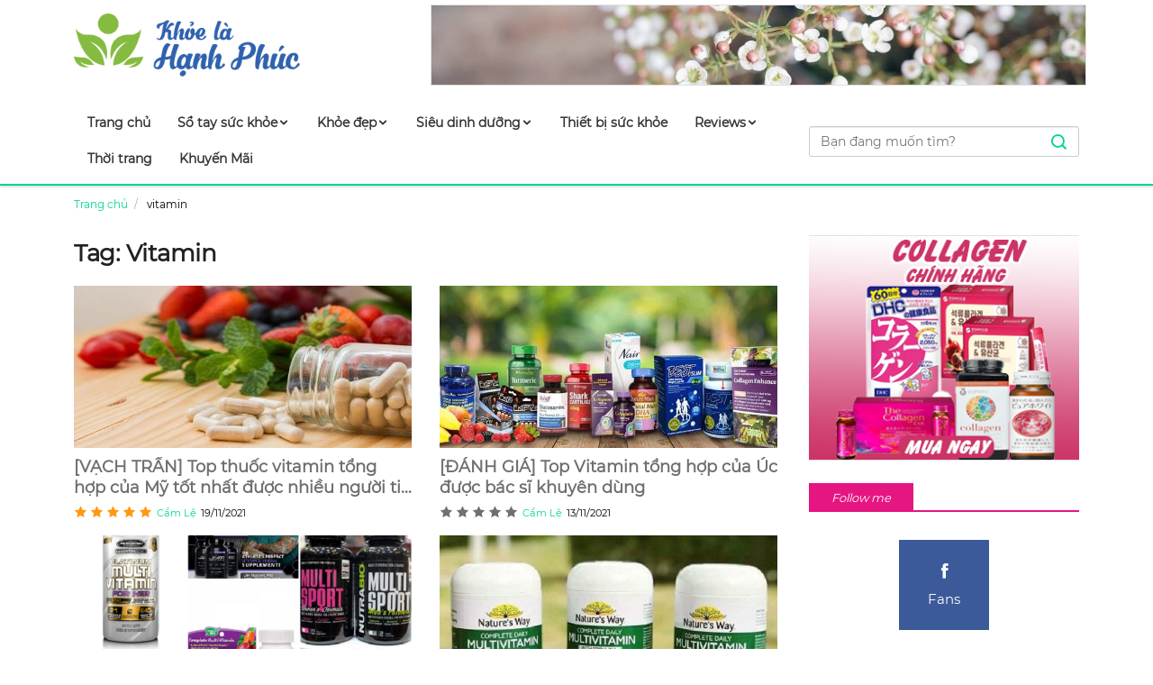

--- FILE ---
content_type: text/html; charset=UTF-8
request_url: https://khoelahanhphuc.vn/tag/vitamin
body_size: 5309
content:
<!DOCTYPE html>
<html lang="vi">
<head>
    <meta charset="UTF-8">
    <meta content="width=device-width, initial-scale=1.0, maximum-scale=1, shrink-to-fit=no" name="viewport">
    <meta http-equiv="X-UA-Compatible" content="ie=edge">
    <title>vitamin</title>
    <meta name="author" content="MegaAds">
    <meta name="copyright" content="MegaAds, Inc">
    <link rel="shortcut icon" type="image/ico" href="https://khoelahanhphuc.vn/images/favicon.ico?v=1606707767"/>
            <link rel="stylesheet" type="text/css" href="https://khoelahanhphuc.vn/assets/css/style.min.css?v=1606707767" media="all">
        
    <meta name="robots" content="index, follow">
    <meta name="description" itemprop="description" content="vitamin">
    <meta name="keywords" content="">
    <meta property="og:type" content="website" />
    <meta property="og:title" content="vitamin" />
    <meta property="og:description" content="vitamin" />
    <meta property="og:image" content="https://khoelahanhphuc.vn/" />
    <meta property="og:url" content="https://khoelahanhphuc.vn/tag/vitamin">
    <meta property="og:site_name" content="MegaAds, Inc.">
    <meta name="twitter:title" content="vitamin">
    <meta name="twitter:description" content="vitamin">
    <meta name="twitter:image" content="https://khoelahanhphuc.vn/">
    <meta name="twitter:card" content="summary_large_image">
    <link rel="canonical" href="https://khoelahanhphuc.vn/tag/vitamin">

    <meta name="csrf-token" content="gkC6JJyLmtp8bVQvxO6qkDqgBMThiPivBxvx5jtG">

    
        <!-- Global site tag (gtag.js) - Google Analytics --> <script async src="https://www.googletagmanager.com/gtag/js?id=UA-146693538-1"></script> <script>   window.dataLayer = window.dataLayer || [];   function gtag(){dataLayer.push(arguments);}   gtag('js', new Date());    gtag('config', 'UA-146693538-1'); </script>
    
</head>
<body>

    <header class="header-default">
    <div class="header-basic-area">
        <span class="navigation is-mobile">
            <span></span>
            <span></span>
            <span></span>
        </span>
        <a class="site-logo" href="/" class="link-main-logo" title="">
            <img src="https://khoelahanhphuc.vn/images/logo.png?v=1606707767" />
        </a>
                <div class="top-sponsor">
                        <a href="https://khoelahanhphuc.vn" target="_blank" style="width: 728px; height: 90px; background: #fff; display: grid; grid-template-columns: auto; border: 1px solid #e1e1e1;">
                <div style="display: flex; justify-content: center; align-items: center; overflow: hidden;">
                    <div style="background-repeat: no-repeat; width: 100%; height: 90px; display: block; background-size:cover; background-image: url(https://khoelahanhphuc.vn/resize?path=http%3A%2F%2Fadmin.khoelahanhphuc.vn%2Fupload%2F260920191006205d8c2b2c5f4c8.jpeg&amp;width=0&amp;height=200&amp;quality=90); background-position: center;">
                    </div>
                </div>
            </a>
                    </div>
                <span class="search-menu is-mobile">
            <i class="op-search-icon icofont-search"></i>
        </span>
        <span class="close-search is-mobile hide">
            <i class="cl-search-icon icofont-close-line"></i>
        </span>
    </div>
    <div class="header-main-menu">
        <div class="header-bottom">
    <div class="site-menu-wrapper">
        <div class="is-mobile navigation-logo">
            <img src="https://khoelahanhphuc.vn/images/logo.png" />
        </div>
        <ul class="site-nav-menu"><li class="item">
                <a class='flev' href='https://khoelahanhphuc.vn'>Trang chủ</a>
            </li><li class='item  has-submenu '><a class='slev' href='https://khoelahanhphuc.vn/so-tay-suc-khoe-c647'> Sổ tay sức khỏe<i class="icofont-rounded-down"></i></a><ul class="sub-menu"><li class='item '><a class='slev' href='https://khoelahanhphuc.vn/benh-ly-thuong-gap-c653'> Bệnh lý thường gặp</a></li><li class='item '><a class='slev' href='https://khoelahanhphuc.vn/tieu-hoa-c651'> Tiêu hóa</a></li><li class='item '><a class='slev' href='https://khoelahanhphuc.vn/tim-mach-mau-huyet-c648'> Tim mạch & Máu huyết</a></li><li class='item '><a class='slev' href='https://khoelahanhphuc.vn/xuong-khop-c649'> Xương khớp</a></li><li class='item '><a class='slev' href='https://khoelahanhphuc.vn/chuc-nang-gan-c650'> Chức năng gan</a></li><li class='item '><a class='slev' href='https://khoelahanhphuc.vn/than-va-chuc-nang-sinh-ly-c652'> Thận & Sinh lý</a></li><li class='item '><a class='slev' href='https://khoelahanhphuc.vn/nao-va-he-than-kinh-c654'> Não & hệ thần kinh</a></li><li class='item '><a class='slev' href='https://khoelahanhphuc.vn/thi-luc-c656'> Thị lực</a></li><li class='item '><a class='slev' href='https://khoelahanhphuc.vn/ho-hap-thanh-loc-phoi-c679'> Hô hấp - Thanh lọc phổi</a></li><li class='item  has-submenu  active '><a class='slev' href='https://khoelahanhphuc.vn/vitamin-c644'> Vitamin & Khoáng chất<i class="icofont-rounded-down"></i></a><ul class="sub-menu"><li class='item  active '><a class='slev' href='https://khoelahanhphuc.vn/vitamin-c645'> Vitamin </a></li><li class='item '><a class='slev' href='https://khoelahanhphuc.vn/khoang-chat-c646'> Khoáng chất</a></li></ul></li></ul></li><li class='item  has-submenu '><a class='slev' href='https://khoelahanhphuc.vn/khoe-dep-c657'> Khỏe đẹp<i class="icofont-rounded-down"></i></a><ul class="sub-menu"><li class='item '><a class='slev' href='https://khoelahanhphuc.vn/da-dep-c658'> Da đẹp</a></li><li class='item '><a class='slev' href='https://khoelahanhphuc.vn/moc-toc-c660'> Tóc đẹp</a></li><li class='item '><a class='slev' href='https://khoelahanhphuc.vn/co-the-dep-the-hinh-c661'> Cơ thể đẹp - thể hình </a></li></ul></li><li class='item  has-submenu '><a class='slev' href='https://khoelahanhphuc.vn/thuc-pham-sieu-dinh-duong-c662'> Siêu dinh dưỡng<i class="icofont-rounded-down"></i></a><ul class="sub-menu"><li class='item '><a class='slev' href='https://khoelahanhphuc.vn/tao-c663'> Tảo</a></li><li class='item '><a class='slev' href='https://khoelahanhphuc.vn/toi-toi-den-c664'> Tỏi - Tỏi đen</a></li><li class='item '><a class='slev' href='https://khoelahanhphuc.vn/thao-moc-c665'> Thảo mộc</a></li><li class='item '><a class='slev' href='https://khoelahanhphuc.vn/sam-c666'> Sâm</a></li></ul></li><li class='item '><a class='slev' href='https://khoelahanhphuc.vn/thiet-bi-suc-khoe-c672'> Thiết bị sức khỏe</a></li><li class='item  has-submenu '><a class='slev' href='https://khoelahanhphuc.vn/reviews-c673'> Reviews<i class="icofont-rounded-down"></i></a><ul class="sub-menu"><li class='item '><a class='slev' href='https://khoelahanhphuc.vn/san-pham-noi-dia-c674'> Sản phẩm nội địa</a></li><li class='item '><a class='slev' href='https://khoelahanhphuc.vn/san-pham-han-nhat-c675'> Sản phẩm Hàn - Nhật</a></li><li class='item '><a class='slev' href='https://khoelahanhphuc.vn/au-my-uc-c676'> Sản phẩm Âu - Mỹ - Úc</a></li><li class='item '><a class='slev' href='https://khoelahanhphuc.vn/cac-hang-khac-c678'> Các hãng khác</a></li></ul></li><li class='item '><a class='slev' href='https://khoelahanhphuc.vn/thoi-trang-c681'> Thời trang</a></li><li class='item '><a class='slev' href='https://khoelahanhphuc.vn/khuyen-mai-c680'> Khuyến Mãi</a></li></ul>    </div>
    <span class="close-menu is-mobile">
        <i class="icofont-close-line"></i>
    </span>
    <div class="search-wrapp">
        <form id="search-form" class="navbar-form" role="search" action="/tim-kiem">
            <input type="text" id="search-home" placeholder="Bạn đang muốn tìm?" name="s" autocomplete="off">
            <button class="btn-search" type="submit">
                <i class="icofont-search-bold"></i>
            </button>
            <span class="result-load"><i class="icofont-ui-loading icofont-spin"></i></span>
            <div class="instant-results">
                <ul class="result-bucket">
                    <li class="result-entry">Bạn đang tìm từ khóa "<span style="color:#f60;font-weight:bold;">từ khóa</span>"</li>
                </ul>
            </div>
        </form>
    </div>
    <div class="overlay"></div>
</div>
    </div>
</header>

    
    <section id="site-main" class="site-wrapper">
            <nav aria-label="breadcrumb">
        <ol class="breadcrumb">
            <li class="breadcrumb-item"><a href="/">Trang chủ</a></li>
            <li class="breadcrumb-item active" aria-current="page"> vitamin </b>
            </li>
        </ol>
    </nav>
    <main class="site-content">
        <h1 class="category-title">
            Tag:
            vitamin
        </h1>
        <div class="category-description">
            
        </div>
        <section class="is-category">
            <article class="new-article-item">
            <div class="new-article-item-image">
                <a href="https://khoelahanhphuc.vn/thuoc-vitamin-tong-hop-cua-my" title="[VẠCH TRẦN] Top thuốc vitamin tổng hợp của Mỹ tốt nhất được nhiều người tin dùng">
                    <img src="https://khoelahanhphuc.vn/resize?path=http%3A%2F%2Fadmin.khoelahanhphuc.vn%2Fupload%2Fnews%2F2021%2F11%2Fvach-tran-top-thuoc-vitamin-tong-hop-cua-my-tot-nhat-duoc-nhieu-nguoi-tin-dung-19112021095753.jpg&amp;width=0&amp;height=0&amp;quality=90" alt="[VẠCH TRẦN] Top thuốc vitamin tổng hợp của Mỹ tốt nhất được nhiều người tin dùng" />
                </a>
            </div>
            <div class="new-article-item-content">
                <div class="wide-widget-item-title">
                    <a href="https://khoelahanhphuc.vn/thuoc-vitamin-tong-hop-cua-my">[VẠCH TRẦN] Top thuốc vitamin tổng hợp của Mỹ tốt nhất được nhiều người tin dùng</a>
                </div>

                <div class="new-article-footer">
                    <span class="fitem">
                                                                                                <i class="icon-star"></i>
                                                <i class="icon-star"></i>
                                                <i class="icon-star"></i>
                                                <i class="icon-star"></i>
                                                <i class="icon-star"></i>
                                                                                            </span>
                                        <span class="fitem">
                        <a href="#" title="camle">Cẩm Lệ</a>
                    </span>
                                        <time class="entry-date fitem" datetime="19/11/2021 09:11:54">
                        19/11/2021
                    </time>
                </div>

            </div>
        </article>
            <article class="new-article-item">
            <div class="new-article-item-image">
                <a href="https://khoelahanhphuc.vn/vitamin-tong-hop-cua-uc" title="[ĐÁNH GIÁ] Top Vitamin tổng hợp của Úc được bác sĩ khuyên dùng">
                    <img src="https://khoelahanhphuc.vn/resize?path=http%3A%2F%2Fadmin.khoelahanhphuc.vn%2Fupload%2Fnews%2F2021%2F11%2Fdanh-gia-top-vitamin-tong-hop-cua-uc-duoc-bac-si-khuyen-dung-18112021100006.jpg&amp;width=0&amp;height=0&amp;quality=90" alt="[ĐÁNH GIÁ] Top Vitamin tổng hợp của Úc được bác sĩ khuyên dùng" />
                </a>
            </div>
            <div class="new-article-item-content">
                <div class="wide-widget-item-title">
                    <a href="https://khoelahanhphuc.vn/vitamin-tong-hop-cua-uc">[ĐÁNH GIÁ] Top Vitamin tổng hợp của Úc được bác sĩ khuyên dùng</a>
                </div>

                <div class="new-article-footer">
                    <span class="fitem">
                                                <i class="icon-star star-off"></i>
                        <i class="icon-star star-off"></i>
                        <i class="icon-star star-off"></i>
                        <i class="icon-star star-off"></i>
                        <i class="icon-star star-off"></i>
                                            </span>
                                        <span class="fitem">
                        <a href="#" title="camle">Cẩm Lệ</a>
                    </span>
                                        <time class="entry-date fitem" datetime="13/11/2021 10:11:36">
                        13/11/2021
                    </time>
                </div>

            </div>
        </article>
            <article class="new-article-item">
            <div class="new-article-item-image">
                <a href="https://khoelahanhphuc.vn/vitamin-tong-hop-cho-nguoi-tap-gym" title="Top 5 viên uống vitamin tổng hợp cho người tập Gym hiệu quả nhất">
                    <img src="https://khoelahanhphuc.vn/resize?path=http%3A%2F%2Fadmin.khoelahanhphuc.vn%2Fupload%2Fnews%2F2021%2F11%2Ftop-5-vien-uong-vitamin-tong-hop-cho-nguoi-tap-gym-hieu-qua-nhat-17112021153256.png&amp;width=0&amp;height=0&amp;quality=90" alt="Top 5 viên uống vitamin tổng hợp cho người tập Gym hiệu quả nhất" />
                </a>
            </div>
            <div class="new-article-item-content">
                <div class="wide-widget-item-title">
                    <a href="https://khoelahanhphuc.vn/vitamin-tong-hop-cho-nguoi-tap-gym">Top 5 viên uống vitamin tổng hợp cho người tập Gym hiệu quả nhất</a>
                </div>

                <div class="new-article-footer">
                    <span class="fitem">
                                                <i class="icon-star star-off"></i>
                        <i class="icon-star star-off"></i>
                        <i class="icon-star star-off"></i>
                        <i class="icon-star star-off"></i>
                        <i class="icon-star star-off"></i>
                                            </span>
                                        <span class="fitem">
                        <a href="#" title="camle">Cẩm Lệ</a>
                    </span>
                                        <time class="entry-date fitem" datetime="13/11/2021 10:11:26">
                        13/11/2021
                    </time>
                </div>

            </div>
        </article>
            <article class="new-article-item">
            <div class="new-article-item-image">
                <a href="https://khoelahanhphuc.vn/nature-way-multivitamin-review" title="[Review] Có nên uống Vitamin tổng hợp Nature Way Multivitamin không?">
                    <img src="https://khoelahanhphuc.vn/resize?path=http%3A%2F%2Fadmin.khoelahanhphuc.vn%2Fupload%2Fnews%2F2021%2F06%2Freview-co-nen-uong-vitamin-tong-hop-nature-way-multivitamin-khong-03062021150629.jpg&amp;width=0&amp;height=0&amp;quality=90" alt="[Review] Có nên uống Vitamin tổng hợp Nature Way Multivitamin không?" />
                </a>
            </div>
            <div class="new-article-item-content">
                <div class="wide-widget-item-title">
                    <a href="https://khoelahanhphuc.vn/nature-way-multivitamin-review">[Review] Có nên uống Vitamin tổng hợp Nature Way Multivitamin không?</a>
                </div>

                <div class="new-article-footer">
                    <span class="fitem">
                                                                                                <i class="icon-star"></i>
                                                <i class="icon-star"></i>
                                                <i class="icon-star"></i>
                                                                        <i class="icon-star star-off"></i>
                                                <i class="icon-star star-off"></i>
                                                                    </span>
                                        <span class="fitem">
                        <a href="#" title="camle">Cẩm Lệ</a>
                    </span>
                                        <time class="entry-date fitem" datetime="03/06/2021 03:06:04">
                        03/06/2021
                    </time>
                </div>

            </div>
        </article>
            <article class="new-article-item">
            <div class="new-article-item-image">
                <a href="https://khoelahanhphuc.vn/vitamin-d3-nature-made-reviews" title="Review viên uống Nature Made Vitamin D3 của Mỹ có tốt không?">
                    <img src="https://khoelahanhphuc.vn/resize?path=http%3A%2F%2Fadmin.khoelahanhphuc.vn%2Fupload%2Fnews%2F2021%2F05%2Freview-vien-uong-nature-made-vitamin-d3-cua-my-co-tot-khong-24052021155817.jpg&amp;width=0&amp;height=0&amp;quality=90" alt="Review viên uống Nature Made Vitamin D3 của Mỹ có tốt không?" />
                </a>
            </div>
            <div class="new-article-item-content">
                <div class="wide-widget-item-title">
                    <a href="https://khoelahanhphuc.vn/vitamin-d3-nature-made-reviews">Review viên uống Nature Made Vitamin D3 của Mỹ có tốt không?</a>
                </div>

                <div class="new-article-footer">
                    <span class="fitem">
                                                <i class="icon-star star-off"></i>
                        <i class="icon-star star-off"></i>
                        <i class="icon-star star-off"></i>
                        <i class="icon-star star-off"></i>
                        <i class="icon-star star-off"></i>
                                            </span>
                                        <span class="fitem">
                        <a href="#" title="camle">Cẩm Lệ</a>
                    </span>
                                        <time class="entry-date fitem" datetime="24/05/2021 03:05:42">
                        24/05/2021
                    </time>
                </div>

            </div>
        </article>
            <article class="new-article-item">
            <div class="new-article-item-image">
                <a href="https://khoelahanhphuc.vn/thuc-pham-chuc-nang-la-gi" title="Thực phẩm chức năng là gì? Các loại thực phẩm chức năng">
                    <img src="https://khoelahanhphuc.vn/resize?path=http%3A%2F%2Fadmin.khoelahanhphuc.vn%2Fupload%2Fnews%2F2021%2F01%2Fthuc-pham-chuc-nang-la-gi-cac-loai-thuc-pham-chuc-nang-25012021155909.jpg&amp;width=0&amp;height=0&amp;quality=90" alt="Thực phẩm chức năng là gì? Các loại thực phẩm chức năng" />
                </a>
            </div>
            <div class="new-article-item-content">
                <div class="wide-widget-item-title">
                    <a href="https://khoelahanhphuc.vn/thuc-pham-chuc-nang-la-gi">Thực phẩm chức năng là gì? Các loại thực phẩm chức năng</a>
                </div>

                <div class="new-article-footer">
                    <span class="fitem">
                                                                                                <i class="icon-star"></i>
                                                <i class="icon-star"></i>
                                                <i class="icon-star"></i>
                                                <i class="icon-star"></i>
                                                <i class="icon-star"></i>
                                                                                            </span>
                                        <span class="fitem">
                        <a href="#" title="thanhdt">Sarah</a>
                    </span>
                                        <time class="entry-date fitem" datetime="25/01/2021 03:01:11">
                        25/01/2021
                    </time>
                </div>

            </div>
        </article>
            <article class="new-article-item">
            <div class="new-article-item-image">
                <a href="https://khoelahanhphuc.vn/vitamin-c-co-trong-thuc-pham-nao" title="Vitamin C có trong thực phẩm nào">
                    <img src="https://khoelahanhphuc.vn/resize?path=http%3A%2F%2Fadmin.khoelahanhphuc.vn%2Fupload%2Fnews%2F2020%2F12%2Fvitamin-c-co-trong-thuc-pham-nao-19122020152417.jpg&amp;width=0&amp;height=0&amp;quality=90" alt="Vitamin C có trong thực phẩm nào" />
                </a>
            </div>
            <div class="new-article-item-content">
                <div class="wide-widget-item-title">
                    <a href="https://khoelahanhphuc.vn/vitamin-c-co-trong-thuc-pham-nao">Vitamin C có trong thực phẩm nào</a>
                </div>

                <div class="new-article-footer">
                    <span class="fitem">
                                                                                                <i class="icon-star"></i>
                                                <i class="icon-star"></i>
                                                <i class="icon-star"></i>
                                                <i class="icon-star"></i>
                                                <i class="icon-star"></i>
                                                                                            </span>
                                        <span class="fitem">
                        <a href="#" title="thanhdt">Sarah</a>
                    </span>
                                        <time class="entry-date fitem" datetime="19/12/2020 03:12:50">
                        19/12/2020
                    </time>
                </div>

            </div>
        </article>
            <article class="new-article-item">
            <div class="new-article-item-image">
                <a href="https://khoelahanhphuc.vn/vitamin-e-co-trong-thuc-pham-nao" title="Vitamin E có trong thực phẩm nào?">
                    <img src="https://khoelahanhphuc.vn/resize?path=http%3A%2F%2Fadmin.khoelahanhphuc.vn%2Fupload%2Fnews%2F2020%2F12%2Fvitamin-e-co-trong-thuc-pham-nao-18122020165856.jpg&amp;width=0&amp;height=0&amp;quality=90" alt="Vitamin E có trong thực phẩm nào?" />
                </a>
            </div>
            <div class="new-article-item-content">
                <div class="wide-widget-item-title">
                    <a href="https://khoelahanhphuc.vn/vitamin-e-co-trong-thuc-pham-nao">Vitamin E có trong thực phẩm nào?</a>
                </div>

                <div class="new-article-footer">
                    <span class="fitem">
                                                                                                <i class="icon-star"></i>
                                                <i class="icon-star"></i>
                                                                        <i class="icon-star star-off"></i>
                                                <i class="icon-star star-off"></i>
                                                <i class="icon-star star-off"></i>
                                                                    </span>
                                        <span class="fitem">
                        <a href="#" title="thanhdt">Sarah</a>
                    </span>
                                        <time class="entry-date fitem" datetime="18/12/2020 04:12:37">
                        18/12/2020
                    </time>
                </div>

            </div>
        </article>
            <article class="new-article-item">
            <div class="new-article-item-image">
                <a href="https://khoelahanhphuc.vn/vitamin-b2-co-trong-thuc-pham-nao" title="Vitamin B2 có trong thực phẩm nào">
                    <img src="https://khoelahanhphuc.vn/resize?path=http%3A%2F%2Fadmin.khoelahanhphuc.vn%2Fupload%2Fnews%2F2020%2F12%2Fvitamin-b2-co-trong-thuc-pham-nao-15122020151643.jpg&amp;width=0&amp;height=0&amp;quality=90" alt="Vitamin B2 có trong thực phẩm nào" />
                </a>
            </div>
            <div class="new-article-item-content">
                <div class="wide-widget-item-title">
                    <a href="https://khoelahanhphuc.vn/vitamin-b2-co-trong-thuc-pham-nao">Vitamin B2 có trong thực phẩm nào</a>
                </div>

                <div class="new-article-footer">
                    <span class="fitem">
                                                                                                <i class="icon-star"></i>
                                                <i class="icon-star"></i>
                                                <i class="icon-star"></i>
                                                <i class="icon-star"></i>
                                                <i class="icon-star"></i>
                                                                                            </span>
                                        <span class="fitem">
                        <a href="#" title="thanhdt">Sarah</a>
                    </span>
                                        <time class="entry-date fitem" datetime="15/12/2020 03:12:16">
                        15/12/2020
                    </time>
                </div>

            </div>
        </article>
            <article class="new-article-item">
            <div class="new-article-item-image">
                <a href="https://khoelahanhphuc.vn/vitamin-b12-co-trong-thuc-pham-nao" title="Vitamin B12 có trong thực phẩm nào?">
                    <img src="https://khoelahanhphuc.vn/resize?path=http%3A%2F%2Fadmin.khoelahanhphuc.vn%2Fupload%2Fnews%2F2020%2F12%2Fvitamin-b12-co-trong-thuc-pham-nao-14122020153126.jpg&amp;width=0&amp;height=0&amp;quality=90" alt="Vitamin B12 có trong thực phẩm nào?" />
                </a>
            </div>
            <div class="new-article-item-content">
                <div class="wide-widget-item-title">
                    <a href="https://khoelahanhphuc.vn/vitamin-b12-co-trong-thuc-pham-nao">Vitamin B12 có trong thực phẩm nào?</a>
                </div>

                <div class="new-article-footer">
                    <span class="fitem">
                                                                                                <i class="icon-star"></i>
                                                <i class="icon-star"></i>
                                                <i class="icon-star"></i>
                                                <i class="icon-star"></i>
                                                <i class="icon-star"></i>
                                                                                            </span>
                                        <span class="fitem">
                        <a href="#" title="thanhdt">Sarah</a>
                    </span>
                                        <time class="entry-date fitem" datetime="14/12/2020 03:12:59">
                        14/12/2020
                    </time>
                </div>

            </div>
        </article>
    </section>
    <nav aria-label="pagination">
        <ul class="pagination">
        
                    <li class="disabled"><span>&laquo;</span></li>
        
        
                    
            
            
                                                                        <li class="active"><span>1</span></li>
                                                                                <li><a href="https://khoelahanhphuc.vn/tag/vitamin?page=2">2</a></li>
                                                                                <li><a href="https://khoelahanhphuc.vn/tag/vitamin?page=3">3</a></li>
                                                                                <li><a href="https://khoelahanhphuc.vn/tag/vitamin?page=4">4</a></li>
                                                        
        
                    <li><a href="https://khoelahanhphuc.vn/tag/vitamin?page=2" rel="next">&raquo;</a></li>
            </ul>

    </nav>
    </main>
        <aside class="sidebar">
            <div class="sidebar-content-wrapper">
    <div class="widget sidebar-sponsor">
        <div class="widget-contain">
                        <a href="https://khoelahanhphuc.vn/top-10-collagen-tot-nhat-tren-thi-truong" target="_blank" style="width: 300px; height: 250px; background: #fff; display: flex; justify-content: space-between;; align-items: center; flex-direction: column;font-family: Arial, Helvetica, sans-serif;  border: 1px solid #e1e1e1;">
                            <div style="display: flex; justify-content: center; align-items: center; overflow: hidden;">
                    <div style="background-repeat: no-repeat; width: 300px; height: 250px; display: block; background-size:cover; background-image: url(https://khoelahanhphuc.vn/resize?path=http%3A%2F%2Fadmin.khoelahanhphuc.vn%2Fupload%2F2410202314331065377336cd3c9.png&amp;width=0&amp;height=200&amp;quality=90); background-position: bottom;">
                    </div>
                </div>
                        </a>
                    </div>
    </div>
    <div class="widget social-box">
        <div class="widget-title pink-skill">
            <a href="javascript:;">Follow me</a>
        </div>
        <div class="widget-contain">
                        <a type="nofollow" class="fb-box" href="https://www.facebook.com/Khỏe-Là-Hạnh-Phúc-110707090284918">
                <span class="icofont-facebook"></span>
                <span>
                                    </span>
                <span>Fans</span>
            </a>
                                            </div>
    </div>

        <div class="widget">
        <div class="widget-title black-skill">
            <a href="javascript:;">Reviews Sản Phẩm Hot</a>
        </div>
        <div class="widget-contain">
            <ul class="widget-list">
                                <li><a href="https://bit.ly/3SpC3kA" target="_blank" rel="nofollow">Top Viên Uống Trắng Da Tốt Nhất Hiện Nay</a></li>
                                <li><a href="https://shorturl.at/dtuA6" target="_blank" rel="nofollow">Kem chống nắng cho da dầu mụn tốt nhất hiện nay</a></li>
                            </ul>
        </div>
    </div>
    
    </div>
        </aside>
    </section>

    <footer class="footer">
    <div class="site-wrapper">
        <div class="footer-content">
            <a class="footer-logo" href="/">
                <img src="https://khoelahanhphuc.vn/images/logo-w.png" >
            </a>
            <div class="about-us">
                <h5 class="heading">Về chúng tôi</h5>
                <div id="nocopyright">
                                        <p>Khoelahanhphuc.vn là trang tin tức chuyên về sức khỏe, đời sống gia đình. Mọi thông tin về sản phẩm sức khỏe tại đây được cung cấp với mục đích tham khảo, vui lòng sử dụng các sản phẩm dưới sự hướng dẫn của nhân viên y tế hoặc các chuyên gia!</p>
                                    </div>
            </div>

                        <div class="followMe-box">
                <h5 class="heading">Follow Me</h5>
                <div class="followMe">
                                        <span class="social-icon">
                        <a target="_blank" href="https://www.facebook.com/Khỏe-Là-Hạnh-Phúc-110707090284918" title="Facebook">
                            <i class="icofont-facebook"></i>
                        </a>
                    </span>
                                                                            </div>
            </div>
            
        </div>
    </div>
    <div class="footer-copyright">
        <div class="site-wrapper">
            &copy;2025 by .  All Rights Reserved.
        </div>
    </div>
</footer>

        <script>
        var fb_messengers_config = '{"page_id":"110707090284918","icon_color":"#0084ff","logged_in_greeting":"Xin ch\u00e0o! Ch\u00fang t\u00f4i c\u00f3 th\u1ec3 gi\u00fap g\u00ec cho b\u1ea1n","logged_out_greeting":"H\u00e3y \u0111\u0103ng nh\u1eadp Messengers \u0111\u1ec3 ch\u00fang t\u00f4i c\u00f3 th\u1ec3 gi\u00fap b\u1ea1n","attribution":"setup_tool","class":"fb-customerchat"}'
    </script>
        <script src="https://khoelahanhphuc.vn/assets/js/script.min.js?v=1606707767" type="text/javascript"></script>
        
<script defer src="https://static.cloudflareinsights.com/beacon.min.js/vcd15cbe7772f49c399c6a5babf22c1241717689176015" integrity="sha512-ZpsOmlRQV6y907TI0dKBHq9Md29nnaEIPlkf84rnaERnq6zvWvPUqr2ft8M1aS28oN72PdrCzSjY4U6VaAw1EQ==" data-cf-beacon='{"version":"2024.11.0","token":"11d12eee8b684273be4808418e2187eb","r":1,"server_timing":{"name":{"cfCacheStatus":true,"cfEdge":true,"cfExtPri":true,"cfL4":true,"cfOrigin":true,"cfSpeedBrain":true},"location_startswith":null}}' crossorigin="anonymous"></script>
</body>
</html>
